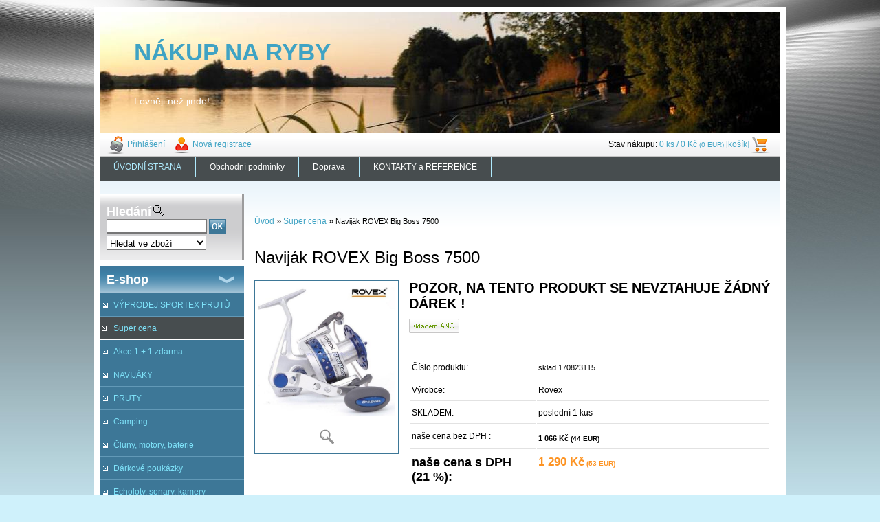

--- FILE ---
content_type: text/html; charset=utf-8
request_url: https://www.nakupnaryby.cz/Navijak-ROVEX-Big-Boss-7500-d164477.htm
body_size: 11985
content:

    <!DOCTYPE html>
    <html xmlns:og="http://ogp.me/ns#" xmlns:fb="http://www.facebook.com/2008/fbml" lang="cs" class="tmpl__">
      <head>
          <script>
              window.cookie_preferences = getCookieSettings('cookie_preferences');
              window.cookie_statistics = getCookieSettings('cookie_statistics');
              window.cookie_marketing = getCookieSettings('cookie_marketing');

              function getCookieSettings(cookie_name) {
                  if (document.cookie.length > 0)
                  {
                      cookie_start = document.cookie.indexOf(cookie_name + "=");
                      if (cookie_start != -1)
                      {
                          cookie_start = cookie_start + cookie_name.length + 1;
                          cookie_end = document.cookie.indexOf(";", cookie_start);
                          if (cookie_end == -1)
                          {
                              cookie_end = document.cookie.length;
                          }
                          return unescape(document.cookie.substring(cookie_start, cookie_end));
                      }
                  }
                  return false;
              }
          </script>
              <script type="text/javascript" src="https://c.seznam.cz/js/rc.js"></script>
              <title>Super cena | Naviják ROVEX Big Boss 7500 | E-shop s rybářskými potřebami za skvělé ceny</title>
        <script type="text/javascript">var action_unavailable='action_unavailable';var id_language = 'cs';var id_country_code = 'CZ';var language_code = 'cs-CZ';var path_request = '/request.php';var type_request = 'POST';var cache_break = "2427"; var enable_console_debug = false; var enable_logging_errors = false;var administration_id_language = 'cs';var administration_id_country_code = 'CZ';</script>          <script type="text/javascript" src="//ajax.googleapis.com/ajax/libs/jquery/1.8.3/jquery.min.js"></script>
          <script type="text/javascript" src="//code.jquery.com/ui/1.12.1/jquery-ui.min.js" ></script>
                  <script src="/wa_script/js/jquery.hoverIntent.minified.js?_=2025-11-13-09-31" type="text/javascript"></script>
        <script type="text/javascript" src="/admin/jscripts/jquery.qtip.min.js?_=2025-11-13-09-31"></script>
                <script src="/wa_script/js/bs_overlay.js?_=2025-11-13-09-31" type="text/javascript"></script>
        <script src="/wa_script/js/bs_design.js?_=2025-11-13-09-31" type="text/javascript"></script>
        <script src="/admin/jscripts/wa_translation.js?_=2025-11-13-09-31" type="text/javascript"></script>
        <link rel="stylesheet" type="text/css" href="/css/jquery.selectBoxIt.wa_script.css?_=2025-11-13-09-31" media="screen, projection">
        <link rel="stylesheet" type="text/css" href="/css/jquery.qtip.lupa.css?_=2025-11-13-09-31">
                  <link rel="stylesheet" type="text/css" href="/css/font-awesome.min.css?_=2025-11-13-09-31">
        
                  <script src="/wa_script/js/jquery.colorbox-min.js?_=2025-11-13-09-31" type="text/javascript"></script>
          <link rel="stylesheet" type="text/css" href="/css/colorbox.css?_=2025-11-13-09-31">
          <script type="text/javascript">
            jQuery(document).ready(function() {
              (function() {
                function createGalleries(rel) {
                  var regex = new RegExp(rel + "\\[(\\d+)]"),
                      m, group = "g_" + rel, groupN;
                  $("a[rel*=" + rel + "]").each(function() {
                    m = regex.exec(this.getAttribute("rel"));
                    if(m) {
                      groupN = group + m[1];
                    } else {
                      groupN = group;
                    }
                    $(this).colorbox({
                      rel: groupN,
                      slideshow:true,
                       maxWidth: "85%",
                       maxHeight: "85%",
                       returnFocus: false
                    });
                  });
                }
                createGalleries("lytebox");
                createGalleries("lyteshow");
              })();
            });</script>
                  <meta http-equiv="Content-language" content="cs">
        <meta http-equiv="Content-Type" content="text/html; charset=utf-8">
        <meta name="language" content="czech">
        <meta name="keywords" content="naviják,rovex,big,boss,7500">
        <meta name="description" content="Big Boss 7500 s úpravou pro mořskou vodu   5 zapouzdřených nerezových kuliček   extrémně přesná a citlivá přední brzda   silný překlapěč   jednocestná">
        <meta name="revisit-after" content="1 Days">
        <meta name="distribution" content="global">
        <meta name="expires" content="never">
                  <meta name="expires" content="never">
                    <link rel="previewimage" href="https://www.nakupnaryby.cz/fotky33240/fotos/_vyr_1644770a5779f11ef77e134f9593276e8e63fd.jpg" />
                    <link rel="canonical" href="https://www.nakupnaryby.cz/Navijak-ROVEX-Big-Boss-7500-d164477.htm?tab=description"/>
          <meta property="og:image" content="http://www.nakupnaryby.cz/fotky33240/fotos/_vyr_1644770a5779f11ef77e134f9593276e8e63fd.jpg" />
<meta property="og:image:secure_url" content="https://www.nakupnaryby.cz/fotky33240/fotos/_vyr_1644770a5779f11ef77e134f9593276e8e63fd.jpg" />
<meta property="og:image:type" content="image/jpeg" />
<meta property="og:url" content="http://www.nakupnaryby.cz/nakupnaryby-cz/eshop/13-1-NAVIJAKY/0/5/164477-Navijak-ROVEX-Big-Boss-7500" />
<meta property="og:title" content="Naviják ROVEX Big Boss 7500" />
<meta property="og:description" content="Big Boss 7500 s úpravou pro mořskou vodu   5 zapouzdřených nerezových kuliček   extrémně přesná a citlivá přední brzda   silný překlapěč   jednocestná" />
<meta property="og:type" content="product" />
<meta property="og:site_name" content="E-shop s rybářskými potřebami za skvělé ceny" />
            <meta name="robots" content="index, follow">
                      <link rel="stylesheet" type="text/css" href="/css/main_b.php?t=tab&amp;v=ver1&amp;time=2025-11-13-09-31&amp;sablona=a05&amp;r=n&amp;u=a" media="screen">
                  <link rel="stylesheet" type="text/css" href="/css/lang_dependent_css/lang_cs.css?_=2025-11-13-09-31" media="screen, projection">
                  <link rel="stylesheet" type="text/css" href="/sablony/a05/css/colors.css?_=2025-11-13-09-31" media="screen, projection">
          <link rel="stylesheet" type="text/css" href="/sablony/a05/css/user.css?_=2025-11-13-09-31" media="screen, projection">
                <!--[if IE 6]><style type="text/css">.leftmenu li {float:left; left: -1px;} .bgLupa{margin-top: -35px; margin-left: -370px;}</style><![endif]-->
      <!--[if lte IE 7]><style type="text/css">#main-menu {z-index: 100; position: absolute; float: left;width: 990px;}</style><![endif]-->
      <!--[if IE 7]><style type="text/css">.leftmenu li {position: relative; width: 100%; height: 39px;margin-bottom: -5px;}</style><![endif]-->
          <!--[if lt IE 8]>
          <link rel="Stylesheet" href="//
          www.webareal.cz/css/main_ie.php?t=tab&amp;v=&amp;r=n&amp;u=a" type="text/css" media="screen, projection">
          <style type="text/css">
          body {behavior: url(/css/csshover.htc);}
          </style>
          <![endif]-->
              <link rel='stylesheet' type='text/css' href='/wa_script/js/styles.css?_=2025-11-13-09-31'>
        <script language='javascript' type='text/javascript' src='/wa_script/js/javascripts.js?_=2025-11-13-09-31'></script>
        <script language='javascript' type='text/javascript' src='/wa_script/js/check_tel.js?_=2025-11-13-09-31'></script>
          <script src="/assets/javascripts/buy_button.js?_=2025-11-13-09-31"></script>
            <script type="text/javascript" src="/wa_script/js/bs_user.js?_=2025-11-13-09-31"></script>
        <script type="text/javascript" src="/wa_script/js/bs_fce.js?_=2025-11-13-09-31"></script>
        <script type="text/javascript" src="/wa_script/js/bs_fixed_bar.js?_=2025-11-13-09-31"></script>
        <script type="text/javascript" src="/bohemiasoft/js/bs.js?_=2025-11-13-09-31"></script>
        <script src="/wa_script/js/jquery.number.min.js?_=2025-11-13-09-31" type="text/javascript"></script>
        <script type="text/javascript">
            BS.User.id = 33240;
            BS.User.domain = "nakupnaryby-cz";
            BS.User.is_responsive_layout = false;
            BS.User.max_search_query_length = 50;
            BS.User.max_autocomplete_words_count = 5;

            WA.Translation._autocompleter_ambiguous_query = ' Hledavý výraz je pro našeptávač příliš obecný. Zadejte prosím další znaky, slova nebo pokračujte odesláním formuláře pro vyhledávání.';
            WA.Translation._autocompleter_no_results_found = ' Nebyly nalezeny žádné produkty ani kategorie.';
            WA.Translation._error = " Chyba";
            WA.Translation._success = " Nastaveno";
            WA.Translation._warning = " Upozornění";
            WA.Translation._multiples_inc_notify = '<p class="multiples-warning"><strong>Tento produkt je možné objednat pouze v násobcích #inc#. </strong><br><small>Vámi zadaný počet kusů byl navýšen dle tohoto násobku.</small></p>';
            WA.Translation._shipping_change_selected = " Změnit...";
            WA.Translation._shipping_deliver_to_address = " Zásilka bude doručena na zvolenou adresu";

            BS.Design.template = {
              name: "",
              is_selected: function(name) {
                if(Array.isArray(name)) {
                  return name.indexOf(this.name) > -1;
                } else {
                  return name === this.name;
                }
              }
            };
            BS.Design.isLayout3 = false;
            BS.Design.templates = {
              TEMPLATE_ARGON: "argon",TEMPLATE_NEON: "neon",TEMPLATE_CARBON: "carbon",TEMPLATE_XENON: "xenon",TEMPLATE_AURUM: "aurum",TEMPLATE_CUPRUM: "cuprum",TEMPLATE_ERBIUM: "erbium",TEMPLATE_CADMIUM: "cadmium",TEMPLATE_BARIUM: "barium",TEMPLATE_CHROMIUM: "chromium",TEMPLATE_SILICIUM: "silicium",TEMPLATE_IRIDIUM: "iridium",TEMPLATE_INDIUM: "indium",TEMPLATE_OXYGEN: "oxygen",TEMPLATE_HELIUM: "helium",TEMPLATE_FLUOR: "fluor",TEMPLATE_FERRUM: "ferrum",TEMPLATE_TERBIUM: "terbium",TEMPLATE_URANIUM: "uranium",TEMPLATE_ZINCUM: "zincum",TEMPLATE_CERIUM: "cerium",TEMPLATE_KRYPTON: "krypton",TEMPLATE_THORIUM: "thorium",TEMPLATE_ETHERUM: "etherum",TEMPLATE_KRYPTONIT: "kryptonit",TEMPLATE_TITANIUM: "titanium",TEMPLATE_PLATINUM: "platinum"            };
        </script>
                  <link rel="stylesheet" type="text/css" href="/fotky33240/design_setup/css/user_defined.css?_=1397200799" media="screen, projection">
                    <script type="text/javascript" src="/admin/jscripts/wa_dialogs.js?_=2025-11-13-09-31"></script>
        <script async src="https://www.googletagmanager.com/gtag/js?id=UA-52175308-1"></script><script>
window.dataLayer = window.dataLayer || [];
function gtag(){dataLayer.push(arguments);}
gtag('js', new Date());
gtag('config', 'UA-52175308-1', { debug_mode: true });
</script>        <script type="text/javascript" src="/wa_script/js/search_autocompleter.js?_=2025-11-13-09-31"></script>
                <link rel="stylesheet" type="text/css" href="/assets/vendor/magnific-popup/magnific-popup.css" />
      <script src="/assets/vendor/magnific-popup/jquery.magnific-popup.js"></script>
      <script type="text/javascript">
        BS.env = {
          decPoint: ",",
          basketFloatEnabled: false        };
      </script>
      <script type="text/javascript" src="/node_modules/select2/dist/js/select2.min.js"></script>
      <script type="text/javascript" src="/node_modules/maximize-select2-height/maximize-select2-height.min.js"></script>
      <script type="text/javascript">
        (function() {
          $.fn.select2.defaults.set("language", {
            noResults: function() {return " Nenalezeny žádné položky"},
            inputTooShort: function(o) {
              var n = o.minimum - o.input.length;
              return " Prosím zadejte #N# nebo více znaků.".replace("#N#", n);
            }
          });
          $.fn.select2.defaults.set("width", "100%")
        })();

      </script>
      <link type="text/css" rel="stylesheet" href="/node_modules/select2/dist/css/select2.min.css" />
      <script type="text/javascript" src="/wa_script/js/countdown_timer.js?_=2025-11-13-09-31"></script>
      <script type="text/javascript" src="/wa_script/js/app.js?_=2025-11-13-09-31"></script>
      <script type="text/javascript" src="/node_modules/jquery-validation/dist/jquery.validate.min.js"></script>

      
          </head>
      <body class="lang-cs old_template not-home page-product-detail page-product-164477 basket-empty vat-payer-y alternative-currency-y" >
        <a name="topweb"></a>
        
        <div class="hack-box"><!-- HACK MIN WIDTH FOR IE 5, 5.5, 6  -->
                  <div id="masterpage" ><!-- MASTER PAGE -->
              <a href="http://www.nakupnaryby.cz" style="text-decoration: none">                <div><!-- HEADER -->
                    <!-- header titles -->
    <table class="old_header" border="0" cellpadding="0" cellspacing="0" style="
        width: 990px;
        height: 175px;
        background-image: url('/fotky33240/fotos/_hlav_hlavicka.jpg');
        background-repeat: repeat-y;">
      <tr>
        <td align="left" valign="middle">        </td>
        <td width="5%">&nbsp;</td>
        <td valign="middle" width="95%">
          <span class="name">NÁKUP NA RYBY&nbsp;</span>
          <span class="subname">&nbsp;</span>
          <span class="slogan">Levněji než jinde!&nbsp;</span>
        </td>
      </tr>
    </table>
    <!-- end header titles -->
              </div><!-- END HEADER -->
          </a>
  <div id="ebar" class="" >
      <div id="ebar_left">
        <div class="img_login"><a href="/nakupnaryby-cz/e-login/" target="_self" class="elink"  title="">Přihlášení</a></div>
          <div class="img_reg"><a href="/nakupnaryby-cz/e-register" target="_self" class="elink" title="">Nová registrace</a></div>
      </div><!-- end ebar left -->

      <div id="ebar_right" ><!-- ebar right -->
        <div align=\"right\" id="ebar_right_content">
          <div class="img_cart">Stav nákupu:
            <a href="/nakupnaryby-cz/e-basket" class="elink" rel="nofollow">0 ks / 0&nbsp;Kč<font size=1> (0&nbsp;EUR)</font> [košík]
            </a>
          </div>
        </div>
      </div><!-- end ebar right --></div>    <!--[if IE 6]>
    <style>
    #main-menu ul ul{visibility:visible;}
    </style>
    <![endif]-->

    
    <div id="topmenu"><!-- TOPMENU -->
            <div id="main-menu" class="">
                 <ul>
            <li class="eshop-menu-home">
              <a href="//www.nakupnaryby.cz" class="top_parent_act" aria-label="Homepage">
                ÚVODNÍ STRANA              </a>
            </li>
          </ul>
          
<ul><li class="eshop-menu-3 eshop-menu-order-1 eshop-menu-odd"><a href="#" class="top_parent">Obchodní podmínky</a> <ul><!--[if lte IE 7]><table><tr><td><![endif]--> <li class="eshop-submenu-3"><a href="/Obchodni-podminky-a3_3.htm" >Obchodní podmínky</a></li><li class="eshop-submenu-5"><a href="/GDPR-a3_5.htm" >GDPR</a></li><li class="eshop-submenu-1"><a href="/Reklamacni-rad-a3_1.htm" >Reklamační řád</a></li><li class="eshop-submenu-2"><a href="/Reklamacni-protokol-a3_2.htm" >Reklamační protokol</a></li><li class="eshop-submenu-4"><a href="/Formular-Odstoupeni-od-smlouvy-a3_4.htm" >Formulář Odstoupení od smlouvy</a></li> <!--[if lte IE 7]></td></tr></table><![endif]--></ul> 
</li></ul>
<ul><li class="eshop-menu-7 eshop-menu-order-2 eshop-menu-even"><a href="/Doprava-a7_0.htm"  class="top_parent">Doprava</a>
</li></ul>
<ul><li class="eshop-menu-2 eshop-menu-order-3 eshop-menu-odd"><a href="/KONTAKTY-a-REFERENCE-a2_0.htm"  class="top_parent">KONTAKTY a REFERENCE</a>
</li></ul>      </div>
    </div><!-- END TOPMENU -->
              <div id="aroundpage"><!-- AROUND PAGE -->
            
      <!-- LEFT BOX -->
      <div id="left-box">
            <div id="left2"><!-- left2 -->
      <div id="inleft2"><!-- in left2 -->
        <div class="search"><!-- search -->
                    <form id="form_eshop_search" name="search" action="/search-engine.htm" method="GET" enctype="multipart/form-data">
            <label for="q" class="title_left2"> Hledání</label>
                          <img src="/sablony/a05/images/search.gif" width="15" height="15" alt="Hledání">
                          <p>
                <input name="q" type="text" class="inputBox" id="q" maxlength="50" >
              
              <input type="hidden" id="source_service" value="www.webareal.cz">  
                
                              <input src="/sablony/a05/images/go.png" type="image"  class="btt"  alt="img">
                            </p>
                            <p>
                                    <select class="eshop_search_type" name=hledatjak size=1>
                    <option value="2"class="barva">Hledat ve zboží</option>                    <option value="1"class="barva">Hledat v článcích</option>
                  </select>
                  </p>          </form>
                  </div><!-- end search -->
      </div><!-- end inleft2 -->
    </div><!-- end left2 -->
          <div class="menu-typ-1" id="left_eshop">
                <p class="title_left_eshop">E-shop</p>
          
        <div id="inleft_eshop">
          <div class="leftmenu2">
                <ul class="root-eshop-menu">
              <li class="leftmenuDef category-menu-141 category-menu-order-1 category-menu-odd">
          <a href="/VYPRODEJ-SPORTEX-PRUTU-c141_0_1.htm">VÝPRODEJ SPORTEX PRUTŮ</a>        </li>

                <li class="leftmenuAct category-menu-136 category-menu-order-2 category-menu-even">
          <a href="/Super-cena-c136_0_1.htm">Super cena</a>        </li>

            <ul class="eshop-submenu level-2">
          </ul>
      <style>
        #left-box .remove_point a::before
        {
          display: none;
        }
      </style>
            <li class="leftmenuDef category-menu-41 category-menu-order-3 category-menu-odd">
          <a href="/Akce-1-1-zdarma-c41_0_1.htm">Akce 1 + 1 zdarma</a>        </li>

                <li class="leftmenuDef category-menu-13 category-menu-order-4 category-menu-even">
          <a href="/NAVIJAKY-c13_0_1.htm">NAVIJÁKY</a>        </li>

                <li class="leftmenuDef category-menu-19 category-menu-order-5 category-menu-odd">
          <a href="/PRUTY-c19_0_1.htm">PRUTY</a>        </li>

                <li class="leftmenuDef category-menu-139 category-menu-order-6 category-menu-even">
          <a href="/Camping-c139_0_1.htm">Camping</a>        </li>

                <li class="leftmenuDef category-menu-5 category-menu-order-7 category-menu-odd">
          <a href="/Cluny-motory-baterie-c5_0_1.htm">Čluny, motory, baterie</a>        </li>

                <li class="leftmenuDef category-menu-43 category-menu-order-8 category-menu-even">
          <a href="/Darkove-poukazky-c43_0_1.htm">Dárkové poukázky</a>        </li>

                <li class="leftmenuDef category-menu-4 category-menu-order-9 category-menu-odd">
          <a href="/Echoloty-sonary-kamery-c4_0_1.htm">Echoloty, sonary, kamery</a>        </li>

                <li class="leftmenuDef category-menu-53 category-menu-order-10 category-menu-even">
          <a href="/Kbeliky-misky-sita-kanystry-c53_0_1.htm">Kbelíky, misky, síta, kanystry</a>        </li>

                <li class="leftmenuDef category-menu-137 category-menu-order-11 category-menu-odd">
          <a href="/Lidske-zdravi-c137_0_1.htm">Lidské zdraví</a>        </li>

                <li class="leftmenuDef category-menu-138 category-menu-order-12 category-menu-even">
          <a href="/Nastrahy-a-navnady-c138_0_1.htm">Nástrahy a návnady </a>        </li>

                <li class="leftmenuDef category-menu-15 category-menu-order-13 category-menu-odd">
          <a href="/Obleceni-bryle-c15_0_1.htm">Oblečení, brýle</a>        </li>

                <li class="leftmenuDef category-menu-16 category-menu-order-14 category-menu-even">
          <a href="/Obuv-pro-rybare-c16_0_1.htm">Obuv pro rybáře</a>        </li>

                <li class="leftmenuDef category-menu-17 category-menu-order-15 category-menu-odd">
          <a href="/Ostatni-c17_0_1.htm">Ostatní</a>        </li>

                <li class="leftmenuDef category-menu-140 category-menu-order-16 category-menu-even">
          <a href="/Pece-o-ulovek-c140_0_1.htm">Péče o úlovek</a>        </li>

                <li class="leftmenuDef category-menu-18 category-menu-order-17 category-menu-odd">
          <a href="/Podberaky-vylovovaci-kleste-c18_0_1.htm">Podběráky, vylovovací kleště</a>        </li>

                <li class="leftmenuDef category-menu-8 category-menu-order-18 category-menu-even">
          <a href="/Rybarska-bizuterie-c8_0_1.htm">Rybářská bižuterie</a>        </li>

                <li class="leftmenuDef category-menu-21 category-menu-order-19 category-menu-odd">
          <a href="/Signalizatory-zaberu-bojky-c21_0_1.htm">Signalizátory záběru, bójky</a>        </li>

                <li class="leftmenuDef category-menu-23 category-menu-order-20 category-menu-even">
          <a href="/Stojany-tripody-vidlicky-c23_0_1.htm">Stojany, tripody, vidličky</a>        </li>

                <li class="leftmenuDef category-menu-26 category-menu-order-21 category-menu-odd">
          <a href="/Vlasce-snury-lanka-c26_0_1.htm">Vlasce, šňůry, lanka</a>        </li>

                <li class="leftmenuDef category-menu-27 category-menu-order-22 category-menu-even">
          <a href="/Zakrmovaci-pomucky-c27_0_1.htm">Zakrmovací pomůcky</a>        </li>

                <li class="leftmenuDef category-menu-39 category-menu-order-23 category-menu-odd">
          <a href="/Zavazeci-lodky-c39_0_1.htm">Zavážecí loďky</a>        </li>

                <li class="leftmenuDef category-menu-121 category-menu-order-24 category-menu-even">
          <a href="/Zimni-rybolov-c121_0_1.htm">Zimní rybolov</a>        </li>

            </ul>
      <style>
        #left-box .remove_point a::before
        {
          display: none;
        }
      </style>
              </div>
        </div>

        
        <div id="footleft1">
                  </div>

            </div>
            </div><!-- END LEFT BOX -->
            <div id="right-box"><!-- RIGHT BOX2 -->
              </div><!-- END RIGHT BOX -->
      

            <hr class="hide">
                        <div id="centerpage2"><!-- CENTER PAGE -->
              <div id="incenterpage2"><!-- in the center -->
                <script type="text/javascript">
  var product_information = {
    id: '164477',
    name: 'Naviják ROVEX Big Boss 7500',
    brand: '',
    price: '1290',
    category: 'Super cena',
    is_variant: false,
    variant_id: 0  };
</script>
        <div id="fb-root"></div>
    <script>(function(d, s, id) {
            var js, fjs = d.getElementsByTagName(s)[0];
            if (d.getElementById(id)) return;
            js = d.createElement(s); js.id = id;
            js.src = "//connect.facebook.net/ cs_CZ/all.js#xfbml=1&appId=";
            fjs.parentNode.insertBefore(js, fjs);
        }(document, 'script', 'facebook-jssdk'));</script>
      <script type="application/ld+json">
      {
        "@context": "http://schema.org",
        "@type": "Product",
                "name": "Naviják ROVEX Big Boss 7500",
        "description": "Big Boss 7500 s úpravou pro mořskou vodu   5 zapouzdřených nerezových kuliček   extrémně přesná a citlivá přední brzda  ",
                "image": "https://www.nakupnaryby.cz/fotky33240/fotos/_vyr_1644770a5779f11ef77e134f9593276e8e63fd.jpg",
                "gtin13": "",
        "mpn": "",
        "sku": "sklad 170823115",
        "brand": "Rovex",

        "offers": {
            "@type": "Offer",
            "availability": "https://schema.org/InStock",
            "price": "1290",
"priceCurrency": "CZK",
"priceValidUntil": "2035-11-14",
            "url": "https://www.nakupnaryby.cz/Navijak-ROVEX-Big-Boss-7500-d164477.htm"
        }
      }
</script>
              <script type="application/ld+json">
{
    "@context": "http://schema.org",
    "@type": "BreadcrumbList",
    "itemListElement": [
    {
        "@type": "ListItem",
        "position": 1,
        "item": {
            "@id": "https://www.nakupnaryby.cz",
            "name": "Home"
            }
    },     {
        "@type": "ListItem",
        "position": 2,
        "item": {
            "@id": "https://www.nakupnaryby.cz/Super-cena-c136_0_1.htm",
            "name": "Super cena"
        }
        },
    {
        "@type": "ListItem",
        "position": 3,
        "item": {
            "@id": "https://www.nakupnaryby.cz/Navijak-ROVEX-Big-Boss-7500-d164477.htm",
            "name": "Naviják ROVEX Big Boss 7500"
    }
    }
]}
</script>
          <script type="text/javascript" src="/wa_script/js/bs_variants.js?date=2462013"></script>
  <script type="text/javascript" src="/wa_script/js/rating_system.js"></script>
  <script type="text/javascript">
    <!--
    $(document).ready(function () {
      BS.Variants.register_events();
      BS.Variants.id_product = 164477;
    });

    function ShowImage2(name, width, height, domen) {
      window.open("/wa_script/image2.php?soub=" + name + "&domena=" + domen, "", "toolbar=no,scrollbars=yes,location=no,status=no,width=" + width + ",height=" + height + ",resizable=1,screenX=20,screenY=20");
    }
    ;
    // --></script>
  <script type="text/javascript">
    <!--
    function Kontrola() {
      if (document.theForm.autor.value == "") {
        document.theForm.autor.focus();
        BS.ui.popMessage.alert("Musíte vyplnit své jméno");
        return false;
      }
      if (document.theForm.email.value == "") {
        document.theForm.email.focus();
        BS.ui.popMessage.alert("Musíte vyplnit svůj email");
        return false;
      }
      if (document.theForm.titulek.value == "") {
        document.theForm.titulek.focus();
        BS.ui.popMessage.alert("Vyplňte název příspěvku");
        return false;
      }
      if (document.theForm.prispevek.value == "") {
        document.theForm.prispevek.focus();
        BS.ui.popMessage.alert("Zadejte text příspěvku");
        return false;
      }
      if (document.theForm.captcha.value == "") {
        document.theForm.captcha.focus();
        BS.ui.popMessage.alert("Opište bezpečnostní kód");
        return false;
      }
      if (jQuery("#captcha_image").length > 0 && jQuery("#captcha_input").val() == "") {
        jQuery("#captcha_input").focus();
        BS.ui.popMessage.alert("Opiště text z bezpečnostního obrázku");
        return false;
      }

      }

      -->
    </script>
          <script type="text/javascript" src="/wa_script/js/detail.js?date=2022-06-01"></script>
          <script type="text/javascript">
      product_price = "1290";
    product_price_non_ceil =   "1290.000";
    currency = "Kč";
    currency_position = "1";
    tax_subscriber = "a";
    ceny_jak = "0";
    desetiny = "0";
    dph = "21";
    currency_second = "EUR";
    currency_second_rate = "0.041339";
    lang = "";    </script>
        <div id="wherei"><!-- wherei -->
            <p>
        <a href="/">Úvod</a>
        <span class="arrow">&#187;</span>
                           <a href="/Super-cena-c136_0_1.htm">Super cena</a>
                            <span class="arrow">&#187;</span>        <span class="active">Naviják ROVEX Big Boss 7500</span>
      </p>
    </div><!-- END wherei -->
    <pre></pre>
        <div class="product-detail-container in-stock-y" > <!-- MICRODATA BOX -->
              <h1>Naviják ROVEX Big Boss 7500</h1>
              <div class="detail-box-product" data-idn="571389883"><!--DETAIL BOX -->
                        <div class="col-l"><!-- col-l-->
                        <div class="image"><!-- image-->
                                <a href="/fotky33240/fotos/_vyr_1644770a5779f11ef77e134f9593276e8e63fd.jpg"
                   rel="lytebox"
                   title="Naviják ROVEX Big Boss 7500"
                   aria-label="Naviják ROVEX Big Boss 7500">
                    <span class="img" id="magnify_src">
                      <img                               id="detail_src_magnifying_small"
                              src="/fotky33240/fotos/_vyr_1644770a5779f11ef77e134f9593276e8e63fd.jpg"
                              width="200" border=0
                              alt="Naviják ROVEX Big Boss 7500"
                              title="Naviják ROVEX Big Boss 7500">
                    </span>
                                        <span class="image_foot"><img src="/sablony/a05/images/ico_magni.gif" width="21"
                                                    height="22" alt="Naviják ROVEX Big Boss 7500"
                                                    title="Naviják ROVEX Big Boss 7500"></span>
                      
                                    </a>
                            </div>
              <!-- END image-->
              <div class="break"></div>
                      </div><!-- END col-l-->
        <div class="box-spc"><!-- BOX-SPC -->
          <div class="col-r"><!-- col-r-->
            <h2 class="second-product-name">POZOR, NA TENTO PRODUKT SE NEVZTAHUJE ŽÁDNÝ DÁREK !</h2>    <p class="product-status">
              <img class="sklad" src="/sablony/a05/images/stock_yes.png" alt="img" />
            </p>
                <div class="break"><p>&nbsp;</p></div>
                          <div class="social-box e-detail-social-box"><div id="social_facebook"><iframe src="//www.facebook.com/plugins/like.php?href=http%3A%2F%2Fwww.nakupnaryby.cz%2Fnakupnaryby-cz%2Feshop%2F13-1-NAVIJAKY%2F0%2F5%2F164477-Navijak-ROVEX-Big-Boss-7500&amp;layout=button_count&amp;show_faces=false&amp;width=170&amp;action=like&amp;font=lucida+grande&amp;colorscheme=light&amp;height=21" scrolling="no" frameborder="0" style="border:none; overflow:hidden; width: 170px; height:21px;" title="Facebook Likebox"></iframe></div></div>
                                      <div class="detail-info"><!-- detail info-->
              <form style="margin: 0pt; padding: 0pt; vertical-align: bottom;"
                    action="/buy-product.htm?pid=164477" method="post">
                                <table class="cart" width="100%">
                  <col>
                  <col width="9%">
                  <col width="14%">
                  <col width="14%">
                  <tbody>
                                      <tr class="before_variants product-number">
                      <td width="35%" class="product-number-text">Číslo produktu: </td>
                      <td colspan="3" width="65%" class="prices product-number-text"><span class="fleft">
                            sklad 170823115</span>
                        <input type="hidden" name="number"
                               value="sklad 170823115">
                      </td>
                    </tr>
                                          <tr class="before_variants product-variants-1">
                        <td width="35%"
                            class="product-variants-text-1">Výrobce:  </td>
                        <td colspan="3" width="65%" class="product-variants-value-1">
                                                            <span class="fleft">
                                    Rovex                                </span>
                                                          <input type="hidden"
                                 name="Výrobce"
                                 value="Rovex">
                        </td>
                      </tr>
                                            <tr class="before_variants product-variants-2">
                        <td width="35%"
                            class="product-variants-text-2">SKLADEM:  </td>
                        <td colspan="3" width="65%" class="product-variants-value-2">
                                                            <span class="fleft">
                                    poslední 1 kus                                </span>
                                                          <input type="hidden"
                                 name="SKLADEM"
                                 value="poslední 1 kus">
                        </td>
                      </tr>
                      
                          <tr class="product-total-vat">
                        <td class="name-price-novat product-total-text">naše cena bez DPH                          :
                        </td>
                        <td colspan="3" class="prices product-total-value">
                              <span class="price-novat fleft">
      1&nbsp;066&nbsp;Kč<font size=1> (44&nbsp;EUR)</font>    </span>
    <input type="hidden" name="nase_cena" value="">
                            </td>
                      </tr>
                                            <tr class="total">
                        <td class="price-desc left">naše cena s DPH (21&nbsp;%):</td>
                        <td colspan="3" class="prices">
                          <div align="left" >
                                <span class="price-vat" content="CZK">
     <span class="price-value def_color" content="1290">
        1&nbsp;290&nbsp;Kč<font size=1> (53&nbsp;EUR)</font>     </span>
    </span>
    <input type="hidden" name="nase_cena" value="">
                              </div>
                        </td>
                      </tr>
                                          <tr class="product-cart-info">
                      <td colspan="4">
                            <div class="fleft product-cart-info-text"><br>do košíku:</div>
    <div class="fright textright product-cart-info-value">
                          <input value="1" name="kusy" id="kusy" maxlength="6" size="6" type="text" data-product-info='{"count_type":0,"multiples":0}' class="quantity-input"  aria-label="kusy">
                <span class="count">&nbsp;
        ks      </span>&nbsp;
                      <input type="image" class="product-cart-btn-old" src="/sablony/a05/images/buy_big.png" >
                    <br>
                    <div class="watchdog_opener watchdog_icon2"><a href="#" id="open_watch_dog" title="Hlídací pes"><img src="/images/watch_dog_small.png" alt="Hlídací pes" /></a></div>
            </div>
                          </td>
                    </tr>
                                    </tbody>
                </table>
                <input type="hidden" name="pageURL" value ="http://www.nakupnaryby.cz/Navijak-ROVEX-Big-Boss-7500-d164477.htm">              </form>
            </div><!-- END detail info-->
            <div class="break"></div>
          </div><!-- END col-r-->
        </div><!-- END BOX-SPC -->
              </div><!-- END DETAIL BOX -->
    </div><!-- MICRODATA BOX -->
    <div class="break"></div>
        <a name="anch1"></a>
    <div class="aroundbookmark"><!-- AROUND bookmark-->
    <ul class="bookmark"><!-- BOOKMARKS-->
    <li class="selected"><a rel="nofollow" href="/Navijak-ROVEX-Big-Boss-7500-d164477.htm?tab=description#anch1">Kompletní specifikace</a></li><li ><a rel="nofollow" href="/Navijak-ROVEX-Big-Boss-7500-d164477.htm?tab=download#anch1">Ke stažení</a></li><li ><a rel="nofollow" href="/Navijak-ROVEX-Big-Boss-7500-d164477.htm?tab=related#anch1">Související zboží (0)</a></li>    </ul>
    <div class="part selected" id="description"><!--description-->
    <div class="spc">
    <p>Big Boss 7500 s úpravou pro mořskou vodu   5 zapouzdřených nerezových kuliček   extrémně přesná a citlivá přední brzda   silný překlapěč   jednocestná zarážka zpětného chodu   silné tělo z odolné slitiny a počítačově vyvážený rotor   hlavní hřídel z nerezové oceli   robustní kovová klika na závit s gumových zakončením  </p>
<p>Převod: 4,9:1  </p>
<p>Ložiska: 4+1  </p>
<p>Kapacita: 0.50mm/260m</p>    </div>
  </div><!-- END description-->
<div class="part bookmark-hide"  id="comment"><!--comment -->
    <script type="text/javascript">
<!--
function Kontrola ()
{
   if (document.theForm.autor.value == "")
   {
      document.theForm.autor.focus();
      BS.ui.popMessage.alert("Musíte vyplnit své jméno");
      return false;
   }
   if (document.theForm.email2.value == "")
   {
      document.theForm.email2.focus();
      BS.ui.popMessage.alert("Musíte vyplnit svůj email");
      return false;
   }
   if (document.theForm.titulek.value == "")
   {
      document.theForm.titulek.focus();
      BS.ui.popMessage.alert("Vyplňte název příspěvku");
      return false;
   }
   if (document.theForm.prispevek.value == "")
   {
      document.theForm.prispevek.focus();
      BS.ui.popMessage.alert("Zadejte text příspěvku");
      return false;
   }
        if(!document.theForm.comment_gdpr_accept.checked)
     {
       BS.ui.popMessage.alert(" Je nutné odsouhlasit zpracování osobních údajů");
       return false;
     }
         if(jQuery("#captcha_image").length > 0 && jQuery("#captcha_input").val() == ""){
     jQuery("#captcha_input").focus();
     BS.ui.popMessage.alert("Opiště text z bezpečnostního obrázku");
     return false;
   }
}
-->
</script>
</div><!-- END comment -->

    </div><!-- END AROUND bookmark , BOOKMARKS -->
      		<script>
            window.dataLayer = window.dataLayer || [];
            function gtag(){dataLayer.push(arguments);}

            gtag('event', 'view_item', {
                item_id: 164477,
                item_name: 'Naviják ROVEX Big Boss 7500',
                currency: 'CZK',
                value: 1290,
            });
		</script>
		              </div><!-- end in the center -->
              <div class="clear"></div>
                         </div><!-- END CENTER PAGE -->
            <div class="clear"></div>

            
                      </div><!-- END AROUND PAGE -->

          <div id="footer" ><!-- FOOTER -->

                          <div id="footer_left">
              Vytvořeno systémem <a href="http://www.webareal.cz" target="_blank">www.webareal.cz</a>            </div>
            <div id="footer_center">
                              <a href="/nakupnaryby-cz"><img src="/sablony/a05/images/ico_home.png" border="0" alt="home"></a>
                <a href="/nakupnaryby-cz/web-map"><img src="/sablony/a05/images/ico_map.png" border="0" alt="map"></a>
                <a style="cursor: pointer" class="print-button" target="_blank" rel="nofollow"><img src="/sablony/a05/images/ico_print.png" border="0" alt="print"></a>
                <a rel="nofollow" href="#topweb"><img src="/sablony/a05/images/ico_topweb.png" border="0" alt="top"></a>
                            </div>
            <div id="footer_right" >
              &nbsp;            </div>
                        </div><!-- END FOOTER -->
                      </div><!-- END PAGE -->
        </div><!-- END HACK BOX -->
                    <div id="und_footer" align="center">
        <p>"Jako spotřebitel se v případě vzniku spotřebitelského sporu můžete obrátit na Českou obchodní inspekci (http://www.coi.cz/)"</p>
<p>Informace o nakládání s osobními údaji naleznete zde: http://www.nakupnaryby.cz/GDPR-a3_5.htm</p>
<script type="text/javascript">// <![CDATA[
var seznam_retargeting_id = 16726;
// ]]></script>
<script type="text/javascript" src="//c.imedia.cz/js/retargeting.js"></script>      </div>
      </div>
  
  <script language="JavaScript" type="text/javascript">
$(window).ready(function() {
//	$(".loader").fadeOut("slow");
});
      function init_lupa_images()
    {
      $("img.lupa").mouseenter(function(e)
      {
        var pID = $(this).attr('rel');
        //var myPosition = $(this).position();

        $(".bLupa"+ pID).css('display','block');
        $(".bLupa"+ pID).css('position','absolute');
        $(".bLupa"+ pID).css('z-index','100');
        $(".bLupa"+ pID).css('top', e.pageY + 2);
        $(".bLupa"+ pID).css('left', e.pageX + 2);
      }).mouseleave(function(){
        var pID = $(this).attr('rel');
        $(".bLupa"+ pID).css('display','none');
      });
    }
    $(document).ready(function() {
  $("#listaA a").click(function(){changeList();});
  $("#listaB a").click(function(){changeList();});
  if(typeof(init_lupa_images) === 'function')
  {
    init_lupa_images();
  }

  function changeList()
  {
    var className = $("#listaA").attr('class');
    if(className == 'selected')
    {
      $("#listaA").removeClass('selected');
      $("#listaB").addClass('selected');
      $("#boxMojeID, #mojeid_tab").show();
      $("#boxNorm").hide();
    }
    else
    {
      $("#listaA").addClass('selected');
      $("#listaB").removeClass('selected');
      $("#boxNorm").show();
      $("#boxMojeID, #mojeid_tab").hide();
   }
  }
  $(".print-button").click(function(e)
  {
    window.print();
    e.preventDefault();
    return false;
  })
});
</script>
  <span class="hide">ZmM0MTAw</span><script src="/wa_script/js/wa_url_translator.js?d=1" type="text/javascript"></script><script type="text/javascript"> WA.Url_translator.enabled = true; WA.Url_translator.display_host = "/"; </script><script src="/wa_script/js/add_basket_v2.js?d=12&_= 2025-11-13-09-31" type="text/javascript"></script><script src="/wa_script/js/add_basket_fce.js?d=9&_= 2025-11-13-09-31" type="text/javascript"></script>    <script type="text/javascript">
      variant_general = 0;
      related_click = false;
      BS.Basket.$variant = 2;
      BS.Basket.$detail_buy = true;
      BS.Basket.$not_bought_minimum = " Tento produkt je nutné objednat v minimálním množství:";
      BS.Basket.basket_is_empty = ' Váš nákupní košík <span class="bold">je prázdný</span>';
          BS.Basket.$wait_text = "Čekejte";
              BS.Basket.$not_in_stock = "Požadované množství bohužel není na skladě.";
          uzivatel_id = 33240;
      is_url_translated = true;
          </script>
      <script type="text/javascript">
      WA.Google_analytics = {
        activated: false
      };
    </script>
      <script type="text/javascript" src="/wa_script/js/wa_watch_dog.js?2"></script>
    <div class="bs-window watch_dog">
      <div class="bs-window-box">
        <div class="bs-window-header">
          Hlídací pes <span class="icon-remove icon-large close-box"></span>
        </div>
        <div class="bs-window-content">
          <center><img src="/images/watch_dog_full_cs.png" width="322" height="100" alt="Watch DOG" /></center>
          <br><br>
          <div class="watch_dog_window">
          <form action="" id="watch_dog_form">
            Informovat na e-mail při změně:<br><br>
                        <div class="watch-price">
            <label><input type="checkbox" name="price" value="1" /> <strong>ceny</strong></label><br>
            &nbsp; &nbsp; &nbsp; &nbsp;<span class="description">když cena klesne pod <input type="number" name="price_value" value="1290" step="1" /> Kč</span>
            </div>
                        <div class="watch-stock">
            <label><input type="checkbox" name="stock" value="1" /> <strong>skladu</strong></label><br>&nbsp; &nbsp; &nbsp; &nbsp; <span class="description">když produkt bude na skladě</span>
            </div>
                        <br><br>
            <span class="watch-dog-email">Zadejte Váš e-mail: <input type="text" name="mail" value="@" /></span>
            
        <script type="text/javascript">
          var captchaCallback = captchaCallback || function() {
            $(".g-recaptcha").each(function() {
              if(!this.children.length) {
                grecaptcha.render(this, {"sitekey" : "6LdZugccAAAAAERs1Im7yrEb3eteGILskXo8-y6q"});
              }
            });
          };
        </script><script src="https://www.google.com/recaptcha/api.js?onload=captchaCallback&render=explicit" async defer></script><div class="g-recaptcha" data-sitekey="6LdZugccAAAAAERs1Im7yrEb3eteGILskXo8-y6q"></div>            <input type="hidden" name="id_product" value="164477" />
            <input type="hidden" name="is_variant" value="0" />
            <input type="hidden" name="id_zakaznik" value="33240" />
            <input type="hidden" name="product_url" value="/Navijak-ROVEX-Big-Boss-7500-d164477.htm" />
            <input type="hidden" id="source_service" name="source_service" value="webareal.cz" />
            <br>
            <center>
              <input type="submit" id="send_btn" value="Hotovo" />
            </center>
          </form>
          </div>
        </div>
      </div>
    </div>
        <div id="top_loading_container" class="top_loading_containers" style="z-index: 99998;position: fixed; top: 0px; left: 0px; width: 100%;">
      <div id="top_loading_bar" class="top_loading_bars" style="height: 100%; width: 0;"></div>
    </div>
    </body>
</html>

    <script type="text/javascript">
    //<![CDATA[
    var _hwq = _hwq || [];
        _hwq.push(['setKey', 'A7AECB3E536634BAFCB1AA5477224C1C']);_hwq.push(['setTopPos', '60']);_hwq.push(['showWidget', '21']);(function() {
        var ho = document.createElement('script'); ho.type = 'text/javascript'; ho.async = true;
        ho.src = ('https:' == document.location.protocol ? 'https://ssl' : 'http://www') + '.heureka.cz/direct/i/gjs.php?n=wdgt&sak=A7AECB3E536634BAFCB1AA5477224C1C';
        var s = document.getElementsByTagName('script')[0]; s.parentNode.insertBefore(ho, s);
    })();
    //]]>
    </script>

--- FILE ---
content_type: text/html; charset=utf-8
request_url: https://www.google.com/recaptcha/api2/anchor?ar=1&k=6LdZugccAAAAAERs1Im7yrEb3eteGILskXo8-y6q&co=aHR0cHM6Ly93d3cubmFrdXBuYXJ5YnkuY3o6NDQz&hl=en&v=TkacYOdEJbdB_JjX802TMer9&size=normal&anchor-ms=20000&execute-ms=15000&cb=wzxf6astptjc
body_size: 45787
content:
<!DOCTYPE HTML><html dir="ltr" lang="en"><head><meta http-equiv="Content-Type" content="text/html; charset=UTF-8">
<meta http-equiv="X-UA-Compatible" content="IE=edge">
<title>reCAPTCHA</title>
<style type="text/css">
/* cyrillic-ext */
@font-face {
  font-family: 'Roboto';
  font-style: normal;
  font-weight: 400;
  src: url(//fonts.gstatic.com/s/roboto/v18/KFOmCnqEu92Fr1Mu72xKKTU1Kvnz.woff2) format('woff2');
  unicode-range: U+0460-052F, U+1C80-1C8A, U+20B4, U+2DE0-2DFF, U+A640-A69F, U+FE2E-FE2F;
}
/* cyrillic */
@font-face {
  font-family: 'Roboto';
  font-style: normal;
  font-weight: 400;
  src: url(//fonts.gstatic.com/s/roboto/v18/KFOmCnqEu92Fr1Mu5mxKKTU1Kvnz.woff2) format('woff2');
  unicode-range: U+0301, U+0400-045F, U+0490-0491, U+04B0-04B1, U+2116;
}
/* greek-ext */
@font-face {
  font-family: 'Roboto';
  font-style: normal;
  font-weight: 400;
  src: url(//fonts.gstatic.com/s/roboto/v18/KFOmCnqEu92Fr1Mu7mxKKTU1Kvnz.woff2) format('woff2');
  unicode-range: U+1F00-1FFF;
}
/* greek */
@font-face {
  font-family: 'Roboto';
  font-style: normal;
  font-weight: 400;
  src: url(//fonts.gstatic.com/s/roboto/v18/KFOmCnqEu92Fr1Mu4WxKKTU1Kvnz.woff2) format('woff2');
  unicode-range: U+0370-0377, U+037A-037F, U+0384-038A, U+038C, U+038E-03A1, U+03A3-03FF;
}
/* vietnamese */
@font-face {
  font-family: 'Roboto';
  font-style: normal;
  font-weight: 400;
  src: url(//fonts.gstatic.com/s/roboto/v18/KFOmCnqEu92Fr1Mu7WxKKTU1Kvnz.woff2) format('woff2');
  unicode-range: U+0102-0103, U+0110-0111, U+0128-0129, U+0168-0169, U+01A0-01A1, U+01AF-01B0, U+0300-0301, U+0303-0304, U+0308-0309, U+0323, U+0329, U+1EA0-1EF9, U+20AB;
}
/* latin-ext */
@font-face {
  font-family: 'Roboto';
  font-style: normal;
  font-weight: 400;
  src: url(//fonts.gstatic.com/s/roboto/v18/KFOmCnqEu92Fr1Mu7GxKKTU1Kvnz.woff2) format('woff2');
  unicode-range: U+0100-02BA, U+02BD-02C5, U+02C7-02CC, U+02CE-02D7, U+02DD-02FF, U+0304, U+0308, U+0329, U+1D00-1DBF, U+1E00-1E9F, U+1EF2-1EFF, U+2020, U+20A0-20AB, U+20AD-20C0, U+2113, U+2C60-2C7F, U+A720-A7FF;
}
/* latin */
@font-face {
  font-family: 'Roboto';
  font-style: normal;
  font-weight: 400;
  src: url(//fonts.gstatic.com/s/roboto/v18/KFOmCnqEu92Fr1Mu4mxKKTU1Kg.woff2) format('woff2');
  unicode-range: U+0000-00FF, U+0131, U+0152-0153, U+02BB-02BC, U+02C6, U+02DA, U+02DC, U+0304, U+0308, U+0329, U+2000-206F, U+20AC, U+2122, U+2191, U+2193, U+2212, U+2215, U+FEFF, U+FFFD;
}
/* cyrillic-ext */
@font-face {
  font-family: 'Roboto';
  font-style: normal;
  font-weight: 500;
  src: url(//fonts.gstatic.com/s/roboto/v18/KFOlCnqEu92Fr1MmEU9fCRc4AMP6lbBP.woff2) format('woff2');
  unicode-range: U+0460-052F, U+1C80-1C8A, U+20B4, U+2DE0-2DFF, U+A640-A69F, U+FE2E-FE2F;
}
/* cyrillic */
@font-face {
  font-family: 'Roboto';
  font-style: normal;
  font-weight: 500;
  src: url(//fonts.gstatic.com/s/roboto/v18/KFOlCnqEu92Fr1MmEU9fABc4AMP6lbBP.woff2) format('woff2');
  unicode-range: U+0301, U+0400-045F, U+0490-0491, U+04B0-04B1, U+2116;
}
/* greek-ext */
@font-face {
  font-family: 'Roboto';
  font-style: normal;
  font-weight: 500;
  src: url(//fonts.gstatic.com/s/roboto/v18/KFOlCnqEu92Fr1MmEU9fCBc4AMP6lbBP.woff2) format('woff2');
  unicode-range: U+1F00-1FFF;
}
/* greek */
@font-face {
  font-family: 'Roboto';
  font-style: normal;
  font-weight: 500;
  src: url(//fonts.gstatic.com/s/roboto/v18/KFOlCnqEu92Fr1MmEU9fBxc4AMP6lbBP.woff2) format('woff2');
  unicode-range: U+0370-0377, U+037A-037F, U+0384-038A, U+038C, U+038E-03A1, U+03A3-03FF;
}
/* vietnamese */
@font-face {
  font-family: 'Roboto';
  font-style: normal;
  font-weight: 500;
  src: url(//fonts.gstatic.com/s/roboto/v18/KFOlCnqEu92Fr1MmEU9fCxc4AMP6lbBP.woff2) format('woff2');
  unicode-range: U+0102-0103, U+0110-0111, U+0128-0129, U+0168-0169, U+01A0-01A1, U+01AF-01B0, U+0300-0301, U+0303-0304, U+0308-0309, U+0323, U+0329, U+1EA0-1EF9, U+20AB;
}
/* latin-ext */
@font-face {
  font-family: 'Roboto';
  font-style: normal;
  font-weight: 500;
  src: url(//fonts.gstatic.com/s/roboto/v18/KFOlCnqEu92Fr1MmEU9fChc4AMP6lbBP.woff2) format('woff2');
  unicode-range: U+0100-02BA, U+02BD-02C5, U+02C7-02CC, U+02CE-02D7, U+02DD-02FF, U+0304, U+0308, U+0329, U+1D00-1DBF, U+1E00-1E9F, U+1EF2-1EFF, U+2020, U+20A0-20AB, U+20AD-20C0, U+2113, U+2C60-2C7F, U+A720-A7FF;
}
/* latin */
@font-face {
  font-family: 'Roboto';
  font-style: normal;
  font-weight: 500;
  src: url(//fonts.gstatic.com/s/roboto/v18/KFOlCnqEu92Fr1MmEU9fBBc4AMP6lQ.woff2) format('woff2');
  unicode-range: U+0000-00FF, U+0131, U+0152-0153, U+02BB-02BC, U+02C6, U+02DA, U+02DC, U+0304, U+0308, U+0329, U+2000-206F, U+20AC, U+2122, U+2191, U+2193, U+2212, U+2215, U+FEFF, U+FFFD;
}
/* cyrillic-ext */
@font-face {
  font-family: 'Roboto';
  font-style: normal;
  font-weight: 900;
  src: url(//fonts.gstatic.com/s/roboto/v18/KFOlCnqEu92Fr1MmYUtfCRc4AMP6lbBP.woff2) format('woff2');
  unicode-range: U+0460-052F, U+1C80-1C8A, U+20B4, U+2DE0-2DFF, U+A640-A69F, U+FE2E-FE2F;
}
/* cyrillic */
@font-face {
  font-family: 'Roboto';
  font-style: normal;
  font-weight: 900;
  src: url(//fonts.gstatic.com/s/roboto/v18/KFOlCnqEu92Fr1MmYUtfABc4AMP6lbBP.woff2) format('woff2');
  unicode-range: U+0301, U+0400-045F, U+0490-0491, U+04B0-04B1, U+2116;
}
/* greek-ext */
@font-face {
  font-family: 'Roboto';
  font-style: normal;
  font-weight: 900;
  src: url(//fonts.gstatic.com/s/roboto/v18/KFOlCnqEu92Fr1MmYUtfCBc4AMP6lbBP.woff2) format('woff2');
  unicode-range: U+1F00-1FFF;
}
/* greek */
@font-face {
  font-family: 'Roboto';
  font-style: normal;
  font-weight: 900;
  src: url(//fonts.gstatic.com/s/roboto/v18/KFOlCnqEu92Fr1MmYUtfBxc4AMP6lbBP.woff2) format('woff2');
  unicode-range: U+0370-0377, U+037A-037F, U+0384-038A, U+038C, U+038E-03A1, U+03A3-03FF;
}
/* vietnamese */
@font-face {
  font-family: 'Roboto';
  font-style: normal;
  font-weight: 900;
  src: url(//fonts.gstatic.com/s/roboto/v18/KFOlCnqEu92Fr1MmYUtfCxc4AMP6lbBP.woff2) format('woff2');
  unicode-range: U+0102-0103, U+0110-0111, U+0128-0129, U+0168-0169, U+01A0-01A1, U+01AF-01B0, U+0300-0301, U+0303-0304, U+0308-0309, U+0323, U+0329, U+1EA0-1EF9, U+20AB;
}
/* latin-ext */
@font-face {
  font-family: 'Roboto';
  font-style: normal;
  font-weight: 900;
  src: url(//fonts.gstatic.com/s/roboto/v18/KFOlCnqEu92Fr1MmYUtfChc4AMP6lbBP.woff2) format('woff2');
  unicode-range: U+0100-02BA, U+02BD-02C5, U+02C7-02CC, U+02CE-02D7, U+02DD-02FF, U+0304, U+0308, U+0329, U+1D00-1DBF, U+1E00-1E9F, U+1EF2-1EFF, U+2020, U+20A0-20AB, U+20AD-20C0, U+2113, U+2C60-2C7F, U+A720-A7FF;
}
/* latin */
@font-face {
  font-family: 'Roboto';
  font-style: normal;
  font-weight: 900;
  src: url(//fonts.gstatic.com/s/roboto/v18/KFOlCnqEu92Fr1MmYUtfBBc4AMP6lQ.woff2) format('woff2');
  unicode-range: U+0000-00FF, U+0131, U+0152-0153, U+02BB-02BC, U+02C6, U+02DA, U+02DC, U+0304, U+0308, U+0329, U+2000-206F, U+20AC, U+2122, U+2191, U+2193, U+2212, U+2215, U+FEFF, U+FFFD;
}

</style>
<link rel="stylesheet" type="text/css" href="https://www.gstatic.com/recaptcha/releases/TkacYOdEJbdB_JjX802TMer9/styles__ltr.css">
<script nonce="yog_tRHMICkoE9ift9IiuQ" type="text/javascript">window['__recaptcha_api'] = 'https://www.google.com/recaptcha/api2/';</script>
<script type="text/javascript" src="https://www.gstatic.com/recaptcha/releases/TkacYOdEJbdB_JjX802TMer9/recaptcha__en.js" nonce="yog_tRHMICkoE9ift9IiuQ">
      
    </script></head>
<body><div id="rc-anchor-alert" class="rc-anchor-alert"></div>
<input type="hidden" id="recaptcha-token" value="[base64]">
<script type="text/javascript" nonce="yog_tRHMICkoE9ift9IiuQ">
      recaptcha.anchor.Main.init("[\x22ainput\x22,[\x22bgdata\x22,\x22\x22,\[base64]/[base64]/[base64]/[base64]/[base64]/[base64]/[base64]/eShDLnN1YnN0cmluZygzKSxwLGYsRSxELEEsRixJKTpLayhDLHApfSxIPWZ1bmN0aW9uKEMscCxmLEUsRCxBKXtpZihDLk89PUMpZm9yKEE9RyhDLGYpLGY9PTMxNXx8Zj09MTU1fHxmPT0xMzQ/[base64]/[base64]/[base64]\\u003d\x22,\[base64]\\u003d\\u003d\x22,\x22SMK2w5TDs1tIw6J1L8O5w4EMFcKwNiBUw7QGasO6KggJw7ctw7hjwo5PczJ4EgbDqcOYdhzChSMsw7nDhcKZw5XDq07DlHfCmcK3w7A0w53DjGFqHMOvw4IKw4bCmxnDkATDhsOcw5DCmRvCnsOdwoPDrVTDs8O5wr/[base64]/[base64]/wojDiV0rM3PDrl7DiMKSw6/Dpjwow7vChsOUD8OOMEsDw5DCkG05wrByQMOLwpTCsH3CqMK6woNPJMO2w5HCljXDrTLDiMKuOTRpwrg5K2dNfMKAwr0KDT7CkMOowoQmw4DDpMKGKh8LwrZ/wovDncKobgJhZsKXMENkwrgfwpTDmU0rI8Kww74YEH9BCEdCIksjw4EhbcOVG8OqTSXCiMOIeFTDr0LCrcKodcOOJ1obeMOsw7x8fsOFfynDncOVMcKtw4Newp4ZGnfDk8OmUsKya3TCp8Kvw68Cw5MEw6/CmMO/w71AT104SMKTw7cXBsO1woEZwot/[base64]/[base64]/CsUtewpgCWBHDisOqV8Omw5XCu3sRw4rDusKiWCTDu35ow6ECHsKWcMObXCs2C8Kww63DlcOcEilJQxYUwqfCtDHChUXDpMO3RTEoGsK6KcOAwqZzBMOSw4HCkwbDsQ3CqB7CiVhuw4tMUmIrw5TCrcKFXCrDl8OYw4DCh0JYwrsfw6HDqiHCuMKUIMK/[base64]/IsO1bMKIwpfCvBxibHzDviYUwoMuw53DjcOIAjVnwqvCuEpow5bCtMOjEMOyUsKFQzRsw7PDiGvCtmDCoXNWZsK1w6JwQTZRwr1yeDTCikkSaMKhwqzCvxNHw7PChh/[base64]/DknHCkMO5Uk3Ck8K/[base64]/GMK1EDLCqcKkYcOSKVpbYjbDkHNfwr7DjVt4CMKSw5ZYwr5Dw6ALwo1BYXBiH8O9b8Okw4JnwqN9w7XDmMK+EMKUwoJTBxISbsKtwrxbKjogLjBmwo7DmsKMO8OvCMOHFxrCsQ7Cg8OvAsKMOGN+wq/[base64]/[base64]/HsKqwrACE2TCqMKNWsO4w7cgwrM5MF5Vw7pvwpbDvsKVd8KKwr4Xw4fDvcKmwpfDjEY/[base64]/I8OQNibDn1/DmT3CqsKzFizDgDYZwrZlH3xcLsOgw4Z/XsKiwrvCnzDCuyjDs8O2w43DpA8uw5PDqSQkaMOhwrDCtQDCqSMsw73CgXRwwoTCtcKPPsOKYMKlwpnClG96cHfDi3ldwp9yfx/DgikTwqPCjsK5Y38TwrlEwrFzwogXw7BucMOeQsOuwpR6wqYsd2nDhk1+IMOgwpnDrj5OwpALwqHDi8O2BMKkCsKrPUMGw4U1wo7CgMOPR8KZPW1DJsOWBArDoFHDlHrDqcKsTcOsw4IoYsORw5HCtl4/[base64]/CgR8zFX/[base64]/CtMOSNnHChRMkCjbCtm8Lw4nCucK2VSnDu2E+w5HChcKVw43CksK4ZFldeRBLMcKAwrl1JsO3G2Jew709w6bCiDzDgsOkwqkjQG5lwr1gw7Jpw4TDpTLCkcOWw4gww6ovw5PDsUJxPnbDsSHCpUxZFBNac8KNwr9BYsO/[base64]/H8KdV8OfH3jCpEtBw5kJcUnDtxvClcOnw7/CgXdSTiXCgQdheMO1wpJjMB9IW2AKZjhOLFnCoHHCrMK8TG7DhTLCmEDCqzHDuBTDsDHCoDbDhcOTBsKdP2bDnsOeX20zHT1mQGDCq3NtWFBSaMKaw7XCv8OMZsO+PMOkN8ONVzkUO19hw4/ChcOEOUBow7jCpkTCvMOOw7zDqUzClHQVw45lw6kjJcKJwr/Dm2oPwo/DmGjCvsK+LcOJw5J5BsOpDilkOsKRw5t9wqnDpRbDgMOpw7vDoMKAwqYzw6PCnXDDlsK/K8Ovw6TDksOYwpbCgmvCvxlJUUvCuwkCw7Qaw53CoyjDjcKBw5DCv2cJKMKRw7bDlMKpAsOhwooYw5XCqsO0w7DDkMO4wpTDscOfLDYmQ2ECw7JoC8OBIMKLe1BdWxxvw5/DnMKNwoh8wrLDrmsOwpsewo7CgTLClC1ywpbClyjCsMO/UWhxIEfCr8KoYsOcwqU4b8KvwqnCvi/CtcKMAMOGFizDjBEmwqzCuSPClTsUdMOUwoHDlzLCtMOQA8KBeFQ3QMOkw4g1ACDCpTrCrTBNMcOEH8OKwrHDpjzDm8OqbhrDmwjCrE0iecKrwojCtFjChwrCoErDlkPDsFjCtyJAKhfCpsKtI8OZwoLCksOgZiw3wrvDj8KBwogdUxoxP8KOwpFOd8O4w5NGwq/CscK7PVQawqfCkiAfw6jDtXRjwqIPwpMMVV/Cq8KRw7bCisKIVwzCmVjCv8OMHsOzwod9em7Di2LDjmsdF8OZw5VxRsKtDhfCknLCtBxpw5Z8MB/DpMKAwrYowovDpVrDskViNSVaCMOvHwgOw7F5E8Okw4hEwrNbVA8Tw4RTw4LDj8OabsKHw5TCmHbDgH8UGUfDtcKhdxcYw5TDrgrCgMKMw4dTdSvCm8OpEHDDrMOgMnJ8QMKndMKhw50MSg/[base64]/DicOpXsOUAArDqcKCw5jDrg5Zwq5mNx49w5UuUsKhHsOHw51rJ15/woRfHAPCum5fbsOdczEwccKcw7HCoRlsYsK8SsOYR8OlNCLDiGjDhsKKwrzCp8OpworDscOFFMKJw7sdE8K/w6gsw6TDlWFJwpQ1w4PDgSrDoTkKRMORMMOJDBRtw5wsXsKqKsK8eRp9J1rDgznClVPCgQDCoMK/e8O8w47DgSdHw5A7RsOTUizCn8O2woduZVtHw4Q1w75zVcOywro2LV7DliUzwo1uwq1mU2IwwrrDvcONXkLCuifCocKHI8K+F8KuJQllLcKFw6fCl8KSwr5oa8Kdw4dPKxEzLSvDs8Khw7RmwrMXEMKzw7Y1D18eCgvDoAtXwqPCkMKDw7/CuX0bw5AnbQrCucKSJVVWwonCtcOEfTVJYGLDqsKbw4YCw7XCqcK/[base64]/[base64]/CmcK1Fi1mw4svw4XCj28kNUjCkhdtZMOra8OgwpPDgsOrwpXDrizCqXbDvH1bw6vCjjPCjsOcwo3CgQXDmMKdwrt6w7ptw41Ew68SGRbCtwXDnXU4w4HCqQtwJMOqwrMQwpBHOMOYw5HDjcOyfcKDwqrDl07DiRjCkyPDlMKfOCQswoFTQXAmwrPDo3lEGFjChsK/NMKhA2PDhMOWcsO1CsKYTmLDvTXCkcO2ZlYzPsO/dcK5wpnDr3zDoUkjwrLDrMO3IMOgw7TCjVnCisKQw5/CtcODKMOawprCogNTw4cxNsOpw7rCmlxkTCjCmQ5Mw63CoMKHfMO0w5nDuMKQF8K8wqB/T8O3WMK5PcOpKEcWwqxMw65OwotMwpnDtnZiwpxKaU7Cr0khwqbDn8OEMSwyfjtVQiDDrMOQwq3DoS1mw5NjIk9sQWZ0wokLbXAQCV0zAm/CihNzwqrDmQzCh8Oow5vCmHs4ExQCw5PDo0XCtcKow65hw6EewqbClcKTw4AnbBLDhMKJwqoiw4dywqDCjsKLwprCmmFRfmROw7Z9O2s8Vg/CvMKww7FcTW5UX1E5woXCvFHDtSbDui3Cp2XDg8KXWigpw6HDoFNWw53DiMOOSDbCnsOrQMK/[base64]/[base64]/CgyPCscO4YxrChcO2w5bDm3zChcOewr/DsBB2w4HCh8O4HQpiwr80w7YBA0zDkV1IHMOIwrhlwonCoxVswpUFesOJV8KowrjCk8KEwo/CmHAuwoJQwr3CksOWwoLDskbDt8O1DcOvwojCsipqBxMjNi/[base64]/DMO1I8O9AMK7wrLClWkFw6/Cs8KtMMKTw4NFJ8OHcT8PPRJ3w7lZw6NqYMOVJlbDrgRaAcONworDvcKGw4oaBzTDucOwRn9RJcKAwpXCsMK1w6bDqsOdwofDkcOYw7jDn3Zdb8OzwrkJfWYpw57DjVHCp8O5w7/[base64]/DMOcwrfDjMOcwp11OcKgw7YtZMOowr0CaMOTD2jCo8O0cGPChMOpbBwBNcOKwqdyVh40NmTCv8K3c3ROdx/CokEuwoHCtApQwrTCtB/DhQRNw4TCkcKkXRrCm8K1a8KHw61QXsOhwqFIw7lAwpzCncOvwosrVjfDksOYVGYbwo7CuxpqI8OtNQTDnGoAY0nDssOZaFjCjMO4w4xXw6vCgsOfNsOvVnrDmMOCBE5yfH8bX8OGEnkVw7UlJMKOw6fCilZjH3PCsh7CuQ8LUcO0w7luYUAPcULCg8K/w6JNLMKCX8KnVh5ywpVNwpnDhm3DvcKew7HChMKqw7HDgGs6wp7CuhAvwp/DrcO0HcKCw4zDoMKFekbCsMKhVsKtd8Khw5puesOceHDCssKeTwDCnMOOwrfDmMKFP8O5w7fClFXDhcKdC8KrwoUMXijChMOya8K/[base64]/[base64]/w4B5FMOfwr5CwrPDuDxiw4DDhR1YfnF3VwTDi8Kfw4h/wqvDhsOuw7hzw6XDkVZpw7sIVcK/[base64]/DoB0VAcOhC8KpGcODw5lGw58pwpDDucKLwrHCkzzCpcO/wpgsworCmxvChw9Ebkp/HBTCksOewooOPsOswrVIwq4MwolcWsKRw5TCscOKRglzBMOuwppAw5LCkAZdMcOvZlzCnsOgFsKBQsOHw7xjw6VgeMKGFsKXEsO3w4HDpMOrw6/CrsOxdhXCkMKzwoMow5nCkkx3w6svwr7DmUYTwrPCuGd7w5/CosK4HzEJIcKFw5NoLHPDrVjDncKfwp8mwpbCowfDs8KQw4IBYgcJw4cOw6fCgsKXR8Klwo3DisKvw7Enw6vCs8OawrMfKsKtwqYow7TCiRk6CAccw6LDnXY4wq7CqMK5IMO6w4lvIsOvX8ORwro0wrrDu8OCwqzDqh/Dlh7DmynDhS3CrcOLUUPDrsOFw4QwalDDmSnCtWXDjxTCkwICwpfCt8KxPH1GwoE4w5PDkMONwow/CsKjX8K0wp0zwqlDdcKyw4nCq8Oyw7ljdsOqQBbDpgjDrsKYfXTCkTBjI8KJwo86w7jCr8KlHXDCjQ0mFsKIDcO+Izw/wroDEsOVJMKOecKKwoN/wrwsTsObwptaLxBxw5QodMKVw5tTw4pIwr3CiQIxXsOvwo8HwpEZw7HCkcKqwofChMOeMMK7YjZhwrE8fMKlwofCiwfDk8KKwqTCg8KRNi3DvkTCusKETMOpD3U/[base64]/woQYZWAFCcOSVz7DujXCjMO4aQ3CkxPDq2EiOcOuwq7CicOzwpRIw5o9w79cZsOee8K2ScKuwo8JZsK7wqALFynCo8K6LsK3woDCmsOOHMOUJGfCjnJNw4hMDj/DgAIYOcKIwqXDhz7DojEhcsO/[base64]/DqEViB8Kuw4rCq8OteArDp8O6GsOww4vDjcOyAMO0WsOAwqLDsGgNw64zwrDDhkNWVMKRZQNGw4vDqQLCicOIYcOVbcOtw7PCm8ORVsKLwr3Dn8Ktwq1hZF0mwoPCjcKtwrBEesODbMK4wpQHV8K0wrhnw6vCusOpZsOvw5/DhsKGITrDqTrDvcKyw4bCssKOa1NnFcOYRMOWwrMlwpFgFEImASdxwrzDl3DCu8K7dDfDon3CoWAEYkDDvC87BMKqYsObFXjCuUrDnMKfwqR/wpg+GUfDpcKVw6BAIETCp1HDsEp+Z8OpwoTDhElkw5PCisKTIhoNwpjCucO7Q3vCmkAzw7dAScKESsKnw6zDrgDDucK8w7zDuMOiwppiLcOrwpDCswdpw6LDjcOedy7CnRVpDSPCk23DisOIw7FMASjDkXLDlMOOwpQ9wq7DiGbDkQQ/wpTCggrCmMOLOXoYBXfCtzjDhcK8wp/CgMKpd1TDuyrDtMOqacK9wprDhwYRw4ktOsOVdCd8LMO4w7R+wofDt01kacKjBhx7w7/DkMKHw5jDrcOxwoXDvsOywrcAAsK0wqBzwqXCsMKlM2k0w7TDqsK2wqTCo8KNZcKIw5oRKw9Lw4gIw7hhIG12w58kAsORwqINEDjDogB+QGfCgcKDw4PDjsOHw6p6G2/ClgrCsDDDusOcMCXCmRzCm8K3w4pIwofCj8KNVMK7wqY+ADZcwpfDiMKUeR1hF8ObZ8OrBEzCisO6w4FnEMOfRRskw4/[base64]/bxbCicO+wqnCnMKYHsKXw7oiGmfCl35KBx7DhMODTw/Dg0fDiBhcw6ZDeB/Dq00Rw53CqSsWwoXCtsODw7bCshfDgMKvw4FrworDtMOEwpEYw6Z3w43DqjjCtcKaDFNNCcKRDg9GAsOqwq7Dj8O/w4/CvsODw5jCvsKEeVjDlcO9wozDpcKtN1QFw7x4MDBkOMOPOsOhScK0wrVFw7trExcOw5zDp05WwpQew4rCswk4wqjCncOxwqzCmyFfUj1/cn/CpMOMEB0kwoVlS8O4w4hdTcOoHMKbw7LDnAHDvsOpw4PClwAzwqbDownCtsKVW8Kzw5fCpDt4woFBD8OBwo9oB0vCqldhMMKUwqvDssKPwo7CqA8pwr4bKTXDvwzCi3DDhMOuZAsvw5zDlsO+w4fDhMKUwojCg8OJAgjDpsKjw4fDsF4twofCjC/[base64]/DicKnw4QHw68dI8OewrrDsyrDiGlRw5paw55JwoTCt1oiNkplwohcw63CqsOFMUs/VMOVw4M9KTBYwrNcw6YsE3EWwq/[base64]/CgWZhw6HCgHYDVsKXVQt8CsKnw5hwwo9Zw4LDt8OvNGBawolxccOLwrgBwqbCt1rDnkzCtyFjw5vCpEsqw7RcNhTDr23DocKnD8OeQT5wSMKSa8O5KE3DqxfCoMKKfw3DvMOLwrvCpTwIRcK/bMOtw7FwYsOUw6rDtyUww4PDhsOLPz7Dgy/CucKUw5PCigDDjGs5V8KIEyfDg2fDqsOLw5oEQcKwbRshesKkw6nCuw3DucKSNsKEw6jDvcKhwrMnQSrCtUPDpRMUw6NCwpLDkMKLw4vCgMKaw6XDjQd2fcKUeHMrb2fDkVghwofDkUnCs1DCq8ODwq9xw482b8KBdsKVH8K7w41/[base64]/ClsKZw6TCrsKpeMKCK8OdOsK5dzbDmsKwaC0fwoNZasOKw4hGwqrDq8KIKTh6w78hG8K7OcKkTiTCknfDrsKZeMOQFMOUCcKzcmIRw7Mkwqsxwr0FfMOTwqrCjkPDmsOKw47Cn8Knw7bChsKDw7fClcOxw7DDhRUxUGwUIsKLwrgvT3DCqz/DpiHCvcKeDsKmw7sSbsKhFcKhVMKedDlNJcONFGx2NgLChALDvnhNIcOgw6fDkMOtwrEJMHPDiX84woXDsijCs0Z7wqHDnsK+MjvDrk7CrcOkGW3DkXnCjsOlK8OcGsKawo7DhMK4wppqw5LCqcOWWhzCmwbCmE/ClUVEw7HDuk5Wa34qWsOJY8KbwoPCocKfHMOFwoglK8OrwrfDr8KLw43DrMKIwrTCqiPCoEvCtm9PG0rDkxvCnwvCvsOdHMKtOW4LL2/CtsO9H1bDgMOCw5HDk8OTAxEpwpPClAvDocKAw719w7waV8KIN8KEVcOpJhPDkGvChMOYAlpvw4l/[base64]/McKaYVHCnwE6YCESW8OSw4HCq09bwpzDq8Ohw7bCl1NJJHMMw47DlFvDgV0pKQRhZMOEwqM8ecK3w4bDsC5VL8OOwpLDsMO+S8O1L8Oxwqp8dcOEBR4WcsOMw7zDmsKQw6t5woYaRWjDpnnDg8KmwrPDtsOCLRFLIWQZC0jDgEvCr2/DkgRBwrPChnjCmHbClcKEwpk+wqgDPUdoJsOKw6vDrUhTwo3CiQZ4wpjChVE/w7sAw7Nxw5c4wqzCrMOsIMOqwopFZHR4w4rDgX7ChMKiTnBKwojCnBMRMcKqCAI8NDpGHMOXwpHCpsKmW8KHwpfDrT3DgkbCii4tw53CnwDDgl3DhcOKfmAJwoDDiT/CjgjCmMKsEjISXMKLw48KD0rDjMO0w7bCqMKUbcOgwqM1Yl0lTinCvyHCksOiCcKKcGfCgmtXfMKewo1ow7Ijwq/CnMOzwrHCqsOBG8KeSkjDt8OiwrXCoUYjwpc5SsKkw6R7dsODHWjDqnzCjCAoJ8KbTSHDlMKKwp/DvBDCuz7DuMKcY1waw4nDhSDDmHvCiA0rKsKGacOcH2zDgcKYwqLDhMKsVRzCv0hpNcKUNcKWwrlsw5PDgMOHDMOsw4LCqwHChBDCvF8HfsKwdR51w7fCgxgVR8O0wpXDliDDqy1Pwoh8woYtVmrCqVXCulDDowfDjE/DjzvCmsOzwr0Uw7Zyw7PCoEd4woV3wrrClH/CicK7w7LDvcOofcOqwr9zVxxwwrbCmsOfw5wyw6HCj8KRBnTDjCXDhXPCq8OVRMOCw45qw5Zbwohcw5wJw6sxw6XDo8KOKsKnwqDCncK9FMK8UcKIbMOFG8O6wpPCj0g0wr0SwrMFw5zDrn7Cvh7CgzTDnzTDuhzCjxw+UXoewoTCpRnDtMK9LxNBCx/Ds8O7WSPCt2bDqhTCpcK9w7LDmMKpPk3DjBkLwr0cw4cSw7NKwoMUcMOQPBpuCHbDucK9w60kwoU0TcOkw7dfw5bCtijCgsKxdcKpw5/Cs8KMA8KMwrTCtMO/XsO2TMOVw5DCgcOiw4Anw4E+w5jCpW8Hw4/CmiTCtcKHwoR6w7fClsOSc3nCjcO/NzLCmkbDocK7Sx7CjsOvwojDgwUMw6tUw7Nna8O1OHhRfAUpw7VZw7nDtS0ZY8O3AcK7VcO9wrjCksO7BFzCvsOVdsK+R8KBwrELwrkpwrLCr8Klw5BQwp/Dj8KLwqUswpPDlErCuCk9wpUtwq10w43DizZ0e8KQw6vDnsK3QXAjfsKIw6lTw4/CgXcUwqrDhMOIwpbCrMKzwozCj8OrFMOhwohawp8Hwr9jwq7ChRBKwpHCqy7DvhPDpRFkNsO+wrFewoQVNsODwoLDncKIUDXCqjoucV/CucOaMcKZwrnDlx/CkE4VY8K6w4Njw7ZfCw8hw7TDpMKxYMOSeMK3wpgzwp3DuGbCiMKCPS3CvSzClsOiw51NDCXCmWNJwrtLw4kbMGTDgsO4w6h8ClXDg8O9ETjCgR5Nw67DnR7DrRfCuTAqw7vCpEnDrjwgFURCwoHCtwvCgsOOfwVINcKWXF3DvsK/[base64]/[base64]/wrV7F8KDIEjCjAvCm8OSw4jDuMKocR7CucKlOyPCmHApRsOkwrHDocKVw5w/YmtSa1HCs8Kjw6U7RMOMGlHCtcK2b1jDscOaw79ja8K2HMK1ZMKbIMKfw7Vkwo7CvxtbwqREw77Drz1swpnCnVU2wqXDqnNgCcOKwo5/w7PDsnXCnWczwpHCjcO9w5rDgcKMwr54Nmp0fm7CqgpxdcKgb1LDnMKHfQtyZ8OLwos0IwA8XcOcw4DDrxjDnsO3ZsOFacKbGcKWw5tWQSgtEQYwcwxLwr/DtWMDBjpew4B9w5UXw67Cjj9BbDhMbU/CgMKdw55+fyMSHMOuwrjDvBrDlsOlBk7DgyRwPxJ9woXCpiAYwoU/Z2PCgcOpwr7DsSDCmAjCkCkLw7fDsMKhw7YHwqpMZULCjsKfw5PDtMKjYsOoAsKGwqVxw70meynDjMKHwpXDlQU8RFvCvMOOUsKsw4R1wqDCmk5CCcKKPMKvPXvCgFVcM13DpE/Dh8OTwodZTMKNQ8KFw69lAMKqDcOIw43ClCjCocOdw6sxYsOFRx0rO8OMw4HDpcK8w4zCkXYLwrhlwrnDnDsAPG9Pw6fCjX/[base64]/[base64]/[base64]/wrPCuBPDgl3DtMOpwqFeBQjCn0UJwptcw5l7w515CsOdOQ1Jw6bDmMKAw7jCtTHCjQbCpWjCi27CsxFxQcKUGXJkHMKvwrjDpCw9w6nChAjDlsKJKcKbLFvDl8KGw5/[base64]/[base64]/[base64]/VsKIPilyw6hlQcK2UwDDuMONwprCujNrfMKRfRkfwogVw63CpMKICcKqfMOUw7sewrzDqcKGwrXDmXJGXcOqwqxqwrPDjGMvw5/DuxzCssOBwqI9wpPCnyPDsyNtw75RV8KVw5zCpGHDq8KqwpbDmcOZw78TKMOMwqcTD8K3esKrUMKGwo3DpCtCw41pel0NLXs1aQ7DnsKZARnDtMO4SsOiw7nCixjDtMOoaR0/[base64]/w6dJwozDozUoK3LCrlh8SsKTOMOgw6LDngPDhj/CoiQnWMK3wq1rKgHCv8OywqfCrQPCusOBw4/Dq2dyJSfDlkHDl8KnwqJXw67CrnZcwr3DmkgBw6zDg0kWGcOeWsKeecKzwrpuw53Dk8O5I37DrjfDnS/CvFnCt2TDvnrDvy/CnMKlAsKuI8KcNsKscXTCtXVqwp7CnVYoFBM5L1/CkEHCikLCisKdVBp3wqVzwrNGw57Do8OCWmwVw7XCvsKEwpfDosKuwpnDtcORbljCph8ePsKWwo3CsH4LwrNGWmrCtAJow7vCl8KRQBfCp8KoV8O1w7LDjD0vG8OXwrnCuRpEacOXw44Cw6t9w7PDkSDDsSYPNcOzw7wGw4A/w6g+RsORSCrDtsOlw4YNbsKWecKqC17DscKGAR8qw6wdw5jCv8KMcnDClsKNYcOFY8K6b8OPCcKkFMOSw47CslQJwr1EVcOOM8KXwrBXw7V4XMKmGcO9c8OUc8Ocw48Afk7Cpn3CrMO4woHDoMK2eMKJw4DCtsK+w5hBdMKLPMORwrA4w6VRwpFTw6xgw5DDn8O/w5nCjmdeX8OsecKbw68RwpXCnMK/[base64]/CosOow6QlCAc0w5jDngXDn8KqwrJyW8KxR8OdwrXDlUnCr8OYwp9Zw4o5EcO6wps3XcKxw7PCicKXwrXCslrDkcKUwq9wwo1nw5xcesOEw7hMwp/[base64]/CmzzCv8KCwpB3RsKWUWs5wqnCosKtX8KhYFo2IcOEw7cYZMKAZMOWw7EWOWElf8KnQcKOwrZzS8OuW8Kywq1lw5vDjUnCq8KawovDkmbDvsO+Uh/CoMKAT8KaNMKgwonDpCZyd8KSwprDvMOcDcKowrFWw7jCmxJ/w50nPsOhwoLCrMOpasOlaFzCh0lDfx5CbyPDnEfCmsKyYF8SwrjDkklUwrLDtsOXw6bCusOqCknCpirCsB3DsXBCC8OYLDMmwq/CksOlHsOVBFBQSMK8w6Apw4HDh8OmbcKgbRDCmzjCicKvHcOwK8KMw54Qw57ClB4gQsOPw7MqwoQowqpfw4Rew5Ycwr/Dv8KNVm/CiX1OTSnCpFHChAEOVHlYwo03wrXDmsOWwosHWMKYN0hGEsOjOsKSVsKFwqpiwp1XZMORImVvwpfCscOGwoXDoBBpWEXCszl6KMKhUG7CjXfDiXnCusKcW8OAw7bCn8O/AMOneWvDlcOtwqZZwrQ2S8O6woXDvh7Ct8KiTl54wqYkwpnCijfDoT/CoREFwr5EIjLCjsOjwr3DmcOOT8O3wprDoifDlxlgYAfCg08kd1xDwp/[base64]/DhcKZdsOlCMKvCGLCgTjDssOkw77CrMO1w5h5w7rDtMOEwrnCv8OhUid3GcKzwqJIw6DCqUdQZUrDoksJasOgw67DqcKFw6IvfcOFIMKCb8KawrrCqwZTcMOPw4rDtnnDsMOOWT5wwp/DqFANN8O3cG7DqsK4w4kVwoZKwr3DqDRQw4bDk8OCw5bDnjVNwr/DlcOjLUZZwqfClcOJYMKgw54KZk5RwoIkwpDDiCgdw5LDlXADIQ/[base64]/w6PDp8KxZMKGaTvDhg7Cgkpqw63Ck8KFw6FINkoVBsOfEHjDs8OnwrrDkmJyX8OiVjjDgF1Ew7jDnsK8Uh3Dg1oLw4rCniPCsDBbCVPCkjUDNx5JEcKRw6/DghXDv8KKHk5cwqpBwrDCokocNMKBPSTDlAgCw4/CkgsBXcOmw5jCnyxnYzLCv8KAa2o6Vj/DozgPwpYIw5prJQZdwrscf8OnLMOxZHYEDgZmw4TDusO2UXTDq3sfQXXDvlx6fsO/DcKFw5M3AwFEwpNcw6/CpWHCscKHwqEnd0nDg8OfcCvCrFh5w612ChxeCyNGw7TDhsOdw7/CqcKVw7zDrAHCm15pNsO7woJjesKQK0fDpWRywrDCi8KfwpzDvsOJw7PDjzXCsAHDqsOmw4UnwrvDh8OmUWQWV8KDw4fDkUPDmSHCjz/Cm8KpMzhbG14iUmV8w5A3w5ttw7bCjcKRwqNJw5DCjGHCq1bCrgYQHcOpChILWMKWFsK/w5DDoMKUfBRHw6nDu8OIwrdnw7XCtsKGR3rCo8OZbh3Cnzg3wrsjfMKBQ1R6w5wowrY+wpDDuGzDmCVYwr/DhMKuw4sVa8Okwp/ChcOEwoLDmATCtAFaDiXCvcO9OwEUwrAGw4wHw6DCuhFRKcK/cFYneHXDt8KDwpDDmEtCw4wcE0t/GzI+woZUAAxlwqtwwq5JJDpew6jDhMK+w7zDm8OFwo9SS8OLwqXCp8OEOwXCrQTCnsO0E8OiQsOnw5DDlMKofAlwVnHCsAk4DsOoKsOANk83VEYRwrN6wqfCosKUWBUdOcKKwqzDtcOkKcO1wpnDmcOQN0XDjRhMw4gJB1dtw5pVw7/[base64]/DhRZwZlYrQ8Oxw483w43CkijDlBzDv8OYworCtA/CrMO5w4YKw4zDlTLDshsGw5ZrMsKdKcKVLkHDhMKawpkjNcOUYBktMcK2wpVpw7DClFrDqMOpwqklMEgow4Q6QDZJw6J3RcO/IV3DscKGQVfCs8KkPcKgJiXCkjvCicOGw5DCgcKyNzh5w6AFwpRNDVVHf8OmFcKRwqHCucO6LHfDsMONwqklwqM4w5Mfwr/Dr8KEbMO4w77DhnPDrzLCkcK8A8KoOmdOw6nCpMKawoTCsQt/w5rCpsKwwrYWFcOvK8OII8OdYlV1TsOOwp/Cj1sSY8OAUn0zZyTCq07DicKoUltMw7jCplR3wr5qFijDumZEwofDuAzCn2c4IGITw7zCpWd2XcO4wpIWwo7Dqw08w6bCiSxqdsOBc8KtAMOsJMOgbUzDjilFw4vCvzLDn29NYsKJw4krwovDpcOdf8O4AlrDk8OqdsOydsKaw7/CrMKBLRJxVcOSw4/Cm1DCuXwQwrIxUMKwwqHCqcOqOyI/bcO9w4TCr3M0fsKUw7vCgXfDqsO5w55TUVdiwqfDsl/Cs8OLw7oIwqzDmcKMwpfDkmhnfHTCvsOOKMKiwrbDqMKlwrkUw77CrsKsH0rDmMKxXjPCg8KPWi7CqyvCr8OzUxHDqBzDrcKPw517EcO1bsKvKMKOIRfDssOyZ8OKGcO3YcKVwq/Dh8KNVAw1w6PCv8OEWRfDtsKbEMO/BMKow6lswpRJScKgw7XCscOgRMO9MgfCvn3DpcKwwps+w5wBw5d/wpzChWDDkjbCiynCuG3Cn8OxecKKwpfCpsO0wovDosOzw4jCiUI+I8OLU1HDkhEsw73Cnn5Lw5lvORLClz7CnVzCi8OoV8OlWsO9cMO7bRpzJlUfwq1xMsK+w6TCglY2w4oew67DvMKXaMK1w7tZw5fDt0/CnzA3VgXDg2HCrykHw5tPw4RwZlzCrsO9w77CjsK5w5UlwrLDu8OMw4pKwrUfa8OIdMOZMcKuN8O2w6vClcOgw63DpcKrfmhsJgtuwpzDrcO3OH7CpxNuJ8KjZsOiw5rDvcOTQcKRBMOqwoPDu8KNw5zDl8OLJ3kMw5wUw6sGMsOKWMO6QMKMwptNNMOuXE/Cqm3DtsKawp0yD2bDtTbDh8KIQMO/CMOiCMOswrhFDMKnf29kRSvDiG/Dn8KBw69bEV3CnmVCfh9JVDoOI8O+wozCi8OVTcOBRkojTEHCs8OlNsOqXcKsw6RYc8OTwqYnPcKvwpQQGRoTKlAhdkQYUMO4d3nDoVzDqyEDw6FDwrXClMO0Um5qw4JIS8K6wqfDicK6wrHCk8O4w7/DqsKoGMOZwolrwrjCjlPDlcKhTMOVW8K7YQHDlxVIw7UUbcOdwqHDv3hCwqUBZ8KxMh/[base64]/DkH/DmcOCw48RwrzDqEloAz9Yw7vCnGHCjhxZCFsUKsOID8KxQVrDq8O5EFFKRRvDmm7DlsOTw5h2wrLDvcOlw6ggw7sPwrnCoTzDvcKcVWvCg1jCkVARw5PCksKnw6V5eMKLw6XCr2QRw6DClcKZwoYnw73CqFhrKMOFQCfDjcKEG8OWw7kLwp4yHH/DqsKKOmPCnG9QwoxqTMOwwr/[base64]/Cu8K/QMOKworDsSPDkMOswrsUwqfDqgLDtcObw7Icwp0rwonDusKzPsKywpciwo/DvkHDqB9mw4vDuCbCuinDgsOiDsO6d8OeB2J9wr5NwoUNwqnDsQxHSggjwrBsKcK3EFEHwqXCi2cCHWvCqcOtY8OFwqxCw7jCt8OsUMOfwp7Dr8KXPxTDicKyPcOzw6HDsS9Hwpcawo3DtsOsfAkSw5rDomYGwoTDgRPDnlwnFW/CsMKcwq3CuTtOwovDgMKxExoYw4rDpnEbwrbCnwgOwqTCksKmU8Kzw7ISw78jV8OQPjfDqMO/HcOYOHHDuWETUjF/JQ3DqGZlQm7DpsO8UA43w5Qcw6YlJwwrOsOLw6nChBLCpsKiQiDCoMK7IG4Wwo9qwr1rSsKFfsO/wq09wobCt8Otwoc9wo1iwooYBwjDvHTCssKpJVR2w7rCiznCjMKHwrACLsOKwpfCvH4qYcKsIlDCscKFUsOXw7Ijw4h1w6dYw40GGcO9dzkJwoVBw6/CksKea1kyw6fCvkgULMKQw57CrsO/w7wNU0/CosK2XcOSRSfDhAjDsUTCu8K2Fi3Dpi7Cn1fDtsKiwofClWU7C3AYVQocdsKbPcKsw5TCgk7DtnIjw6vCuWAfPnbCmybDk8OHw6zCtEwaWsODw68Qw5lLwqnDpMKaw51fQcOnAQY4w59Cw4vClMOgUzc0AAoQw4BHwo8uwqrCvEDClMK+wo4pIsKwwq/Co07CkQnDnsOXWRrDn05jQRjChMKcXw8OeiPDncOQVwtPTMO7w7RrJcOZw4zCoj3DuXJew55SPXdgw6s7eyPDoTzCmD3DosOHw4jCjSsRA1jCoVgbw5bCg8KQTUJSBmzCthdNXsOtwo3CmW7CrRrCq8O1wqDCoG/ComnCgcO0wqrCu8K0RcORwo5aFk8tc27CuF7ClU9/w4DCucOuBDtlIsOiwoHDpUjCuhQxwrTDtVAgdsKdGwrDnynCqcK0F8O0HWfDq8O7f8OGB8Kbw57Csi4GBh/CrmQ2wqZ5wqbDo8KMcMKiFMKWOsKOw7zDjsKAwod2w7RXw4zDpGvCijUXYxU7w4UJw5HCuBNmD30xVH1jwqopVHVbF8OFwq/CkCHDlC4WE8O+w65jw50uwoHDu8K2wolWJjXCt8KLBgvCo3scw5tYwqbCocO7X8Kfw4cqwqzCp0wQCcOtw73Cu2rClEXDj8OYw7thwrBIBUhEwoXDg8Oiw7nCpDZqw5HCocK3w7hfXx1lwqnDkgDCvSM1w4jDlALCkidew5bCnATCjXwUw4LCrzfDvsOfLsOzBcK/wqjDrx/[base64]/SnQeIcKfendCw4HCkDzCisK9WsO7w4TDm1wRw7p9dSoebnnDuMOkw793w63Dh8OeBAhpVMKYNDDCr2jCrMOXS14NJnXCoMO3PjolITMfw61Aw4rDrT/Ck8OeDsOAO03Dj8OfaDLDocKhXBI7worDomzDoMKawpPDicKOwohowqjClsO+aF/DpljDjWoDwo8pwoXDhDlVw67CqTrCkwR3w4/DlnogMMOIwo/CgiTDnGFRwrk7w4/[base64]/ZE7DpXvCt8KhfDphwp51QMKbf8KgwowodcKAwoorw7NzO18+w4ECw4oiXsOgPkHCqB7Cl2drw4XDiMK4wo3Cn8O6w7/Dli/DqEbDncKFPcKjwprCvcORFcKcw4fDijtdwphKKsKhwo5TwqlHwpTDt8K7DsKaw6FswqodG3bDrsO9w4XDiBArw43ChcKRA8KLwpNiwpjCh3rDs8KIwoTCpMKIIQPDkzXDlcO7w5RgworDssKHwo5ow546KkXDvWPCmgTDosOOOsKhw6IyaRjDscO3wp1UIjfDr8Kgw7/DuArDjMOawonDksOTKkFpVsOJAQbCl8Kcw5k+MMKzw4sVwosFwrzClsKTH3XCkMK0VDQ9bsONw6dNUw43M2XDlALCmXpXwrhOwpMoeSQBUsOwwpt4CB3DkQzDqmEqw6R4Zh/Dj8OGM0jDuMKbfEXCsMKqwpVbDFtINx04GC3Cg8Oww7vCp33Cr8KTasOdwr0mwrNyUsONwqZCwo/CvsKkOcKtwpBnwrdNbcKFZ8Oyw74ECcKfKcOfwqhUwpUDBSh6QEUOT8KiwrXDozDCoXQUD0XDmcOcwpLCk8O3w63DhMKuNHksw7dr\x22],null,[\x22conf\x22,null,\x226LdZugccAAAAAERs1Im7yrEb3eteGILskXo8-y6q\x22,0,null,null,null,0,[21,125,63,73,95,87,41,43,42,83,102,105,109,121],[7668936,809],0,null,null,null,null,0,null,0,1,700,1,null,0,\[base64]/tzcYADoGZWF6dTZkEg4Iiv2INxgAOgVNZklJNBoZCAMSFR0U8JfjNw7/vqUGGcSdCRmc4owCGQ\\u003d\\u003d\x22,0,0,null,null,1,null,0,1],\x22https://www.nakupnaryby.cz:443\x22,null,[1,1,1],null,null,null,0,3600,[\x22https://www.google.com/intl/en/policies/privacy/\x22,\x22https://www.google.com/intl/en/policies/terms/\x22],\x226sfg67r/KsoaXqdL2CpHfEm8G8y6gf29/Ba5QOD6tbM\\u003d\x22,0,0,null,1,1763119717909,0,0,[12,235,64,48,114],null,[133,30],\x22RC-xqSjartq-4cGdw\x22,null,null,null,null,null,\x220dAFcWeA7N_q6dQkzWoaVbglKo3lVULNrnwcoC_S3bELRFIYlm2m78XrfaCfjTByEkQLu1IDX6mz_dTZgMtezP0i49OcsW-Cmqxw\x22,1763202517938]");
    </script></body></html>